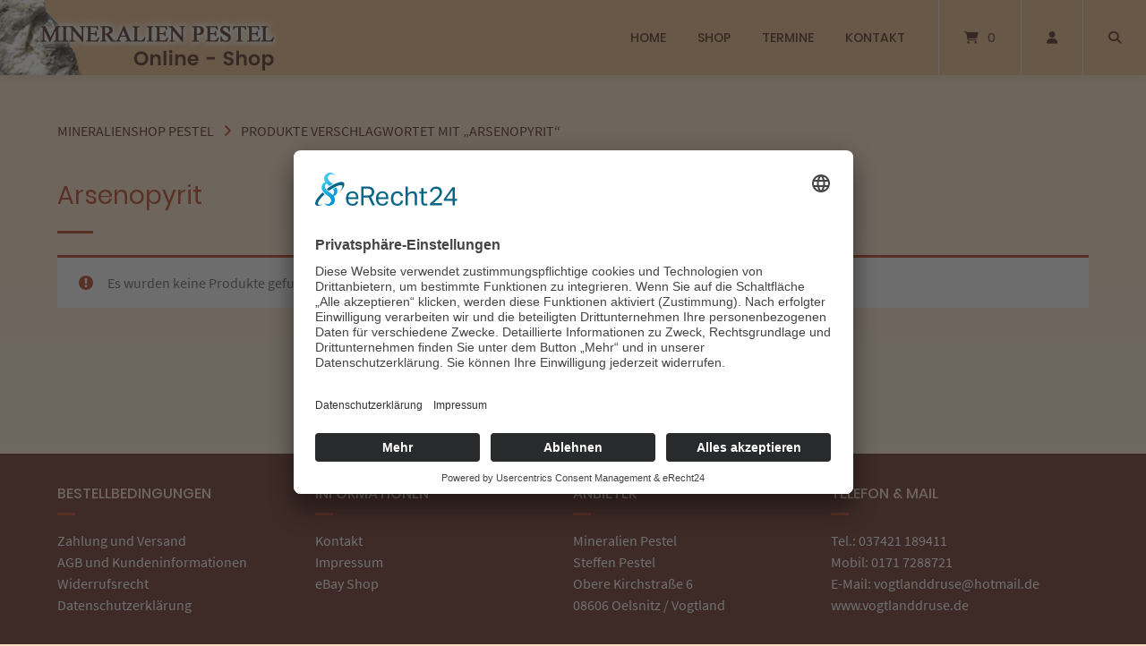

--- FILE ---
content_type: text/html; charset=UTF-8
request_url: https://www.vogtlanddruse.de/produkt-schlagwort/arsenopyrit/
body_size: 60762
content:
<!doctype html>
<html lang="de">
<head>
<link rel="preconnect" href="//app.eu.usercentrics.eu">
<link rel="preconnect" href="//api.eu.usercentrics.eu">
<link rel="preconnect" href="//sdp.eu.usercentrics.eu">
<link rel="preload" href="//app.eu.usercentrics.eu/browser-ui/latest/loader.js" as="script">
<link rel="preload" href="//sdp.eu.usercentrics.eu/latest/uc-block.bundle.js" as="script">

<script id="usercentrics-cmp" async data-eu-mode="true" data-settings-id="kN7hSX40M" src="https://app.eu.usercentrics.eu/browser-ui/latest/loader.js"></script>          
<script type="application/javascript" src="https://sdp.eu.usercentrics.eu/latest/uc-block.bundle.js"></script>

    <meta charset="UTF-8">
    <meta name="viewport" content="width=device-width, initial-scale=1">
    <link rel="profile" href="http://gmpg.org/xfn/11">

	<title>Arsenopyrit &#8211; Mineralienshop Pestel</title>
<meta name='robots' content='max-image-preview:large' />
	<style>img:is([sizes="auto" i], [sizes^="auto," i]) { contain-intrinsic-size: 3000px 1500px }</style>
	<link rel="alternate" type="application/rss+xml" title="Mineralienshop Pestel &raquo; Feed" href="https://www.vogtlanddruse.de/feed/" />
<link rel="alternate" type="application/rss+xml" title="Mineralienshop Pestel &raquo; Kommentar-Feed" href="https://www.vogtlanddruse.de/comments/feed/" />
<link rel="alternate" type="application/rss+xml" title="Mineralienshop Pestel &raquo; Arsenopyrit Schlagwort Feed" href="https://www.vogtlanddruse.de/produkt-schlagwort/arsenopyrit/feed/" />
<script type="text/javascript">
/* <![CDATA[ */
window._wpemojiSettings = {"baseUrl":"https:\/\/s.w.org\/images\/core\/emoji\/16.0.1\/72x72\/","ext":".png","svgUrl":"https:\/\/s.w.org\/images\/core\/emoji\/16.0.1\/svg\/","svgExt":".svg","source":{"concatemoji":"https:\/\/www.vogtlanddruse.de\/wp-includes\/js\/wp-emoji-release.min.js?ver=6.8.3"}};
/*! This file is auto-generated */
!function(s,n){var o,i,e;function c(e){try{var t={supportTests:e,timestamp:(new Date).valueOf()};sessionStorage.setItem(o,JSON.stringify(t))}catch(e){}}function p(e,t,n){e.clearRect(0,0,e.canvas.width,e.canvas.height),e.fillText(t,0,0);var t=new Uint32Array(e.getImageData(0,0,e.canvas.width,e.canvas.height).data),a=(e.clearRect(0,0,e.canvas.width,e.canvas.height),e.fillText(n,0,0),new Uint32Array(e.getImageData(0,0,e.canvas.width,e.canvas.height).data));return t.every(function(e,t){return e===a[t]})}function u(e,t){e.clearRect(0,0,e.canvas.width,e.canvas.height),e.fillText(t,0,0);for(var n=e.getImageData(16,16,1,1),a=0;a<n.data.length;a++)if(0!==n.data[a])return!1;return!0}function f(e,t,n,a){switch(t){case"flag":return n(e,"\ud83c\udff3\ufe0f\u200d\u26a7\ufe0f","\ud83c\udff3\ufe0f\u200b\u26a7\ufe0f")?!1:!n(e,"\ud83c\udde8\ud83c\uddf6","\ud83c\udde8\u200b\ud83c\uddf6")&&!n(e,"\ud83c\udff4\udb40\udc67\udb40\udc62\udb40\udc65\udb40\udc6e\udb40\udc67\udb40\udc7f","\ud83c\udff4\u200b\udb40\udc67\u200b\udb40\udc62\u200b\udb40\udc65\u200b\udb40\udc6e\u200b\udb40\udc67\u200b\udb40\udc7f");case"emoji":return!a(e,"\ud83e\udedf")}return!1}function g(e,t,n,a){var r="undefined"!=typeof WorkerGlobalScope&&self instanceof WorkerGlobalScope?new OffscreenCanvas(300,150):s.createElement("canvas"),o=r.getContext("2d",{willReadFrequently:!0}),i=(o.textBaseline="top",o.font="600 32px Arial",{});return e.forEach(function(e){i[e]=t(o,e,n,a)}),i}function t(e){var t=s.createElement("script");t.src=e,t.defer=!0,s.head.appendChild(t)}"undefined"!=typeof Promise&&(o="wpEmojiSettingsSupports",i=["flag","emoji"],n.supports={everything:!0,everythingExceptFlag:!0},e=new Promise(function(e){s.addEventListener("DOMContentLoaded",e,{once:!0})}),new Promise(function(t){var n=function(){try{var e=JSON.parse(sessionStorage.getItem(o));if("object"==typeof e&&"number"==typeof e.timestamp&&(new Date).valueOf()<e.timestamp+604800&&"object"==typeof e.supportTests)return e.supportTests}catch(e){}return null}();if(!n){if("undefined"!=typeof Worker&&"undefined"!=typeof OffscreenCanvas&&"undefined"!=typeof URL&&URL.createObjectURL&&"undefined"!=typeof Blob)try{var e="postMessage("+g.toString()+"("+[JSON.stringify(i),f.toString(),p.toString(),u.toString()].join(",")+"));",a=new Blob([e],{type:"text/javascript"}),r=new Worker(URL.createObjectURL(a),{name:"wpTestEmojiSupports"});return void(r.onmessage=function(e){c(n=e.data),r.terminate(),t(n)})}catch(e){}c(n=g(i,f,p,u))}t(n)}).then(function(e){for(var t in e)n.supports[t]=e[t],n.supports.everything=n.supports.everything&&n.supports[t],"flag"!==t&&(n.supports.everythingExceptFlag=n.supports.everythingExceptFlag&&n.supports[t]);n.supports.everythingExceptFlag=n.supports.everythingExceptFlag&&!n.supports.flag,n.DOMReady=!1,n.readyCallback=function(){n.DOMReady=!0}}).then(function(){return e}).then(function(){var e;n.supports.everything||(n.readyCallback(),(e=n.source||{}).concatemoji?t(e.concatemoji):e.wpemoji&&e.twemoji&&(t(e.twemoji),t(e.wpemoji)))}))}((window,document),window._wpemojiSettings);
/* ]]> */
</script>
<link rel='stylesheet' id='german-market-blocks-integrations-css' href='https://www.vogtlanddruse.de/wp-content/plugins/woocommerce-german-market/german-market-blocks/build/integrations.css?ver=3.50' type='text/css' media='all' />
<link rel='stylesheet' id='german-market-checkout-block-checkboxes-css' href='https://www.vogtlanddruse.de/wp-content/plugins/woocommerce-german-market/german-market-blocks/build/blocks/checkout-checkboxes/style-index.css?ver=3.50' type='text/css' media='all' />
<link rel='stylesheet' id='german-market-product-charging-device-css' href='https://www.vogtlanddruse.de/wp-content/plugins/woocommerce-german-market/german-market-blocks/build/blocks/product-charging-device/style-index.css?ver=3.50' type='text/css' media='all' />
<style id='wp-emoji-styles-inline-css' type='text/css'>

	img.wp-smiley, img.emoji {
		display: inline !important;
		border: none !important;
		box-shadow: none !important;
		height: 1em !important;
		width: 1em !important;
		margin: 0 0.07em !important;
		vertical-align: -0.1em !important;
		background: none !important;
		padding: 0 !important;
	}
</style>
<link rel='stylesheet' id='wp-block-library-css' href='https://www.vogtlanddruse.de/wp-includes/css/dist/block-library/style.min.css?ver=6.8.3' type='text/css' media='all' />
<style id='classic-theme-styles-inline-css' type='text/css'>
/*! This file is auto-generated */
.wp-block-button__link{color:#fff;background-color:#32373c;border-radius:9999px;box-shadow:none;text-decoration:none;padding:calc(.667em + 2px) calc(1.333em + 2px);font-size:1.125em}.wp-block-file__button{background:#32373c;color:#fff;text-decoration:none}
</style>
<style id='global-styles-inline-css' type='text/css'>
:root{--wp--preset--aspect-ratio--square: 1;--wp--preset--aspect-ratio--4-3: 4/3;--wp--preset--aspect-ratio--3-4: 3/4;--wp--preset--aspect-ratio--3-2: 3/2;--wp--preset--aspect-ratio--2-3: 2/3;--wp--preset--aspect-ratio--16-9: 16/9;--wp--preset--aspect-ratio--9-16: 9/16;--wp--preset--color--black: #000000;--wp--preset--color--cyan-bluish-gray: #abb8c3;--wp--preset--color--white: #ffffff;--wp--preset--color--pale-pink: #f78da7;--wp--preset--color--vivid-red: #cf2e2e;--wp--preset--color--luminous-vivid-orange: #ff6900;--wp--preset--color--luminous-vivid-amber: #fcb900;--wp--preset--color--light-green-cyan: #7bdcb5;--wp--preset--color--vivid-green-cyan: #00d084;--wp--preset--color--pale-cyan-blue: #8ed1fc;--wp--preset--color--vivid-cyan-blue: #0693e3;--wp--preset--color--vivid-purple: #9b51e0;--wp--preset--gradient--vivid-cyan-blue-to-vivid-purple: linear-gradient(135deg,rgba(6,147,227,1) 0%,rgb(155,81,224) 100%);--wp--preset--gradient--light-green-cyan-to-vivid-green-cyan: linear-gradient(135deg,rgb(122,220,180) 0%,rgb(0,208,130) 100%);--wp--preset--gradient--luminous-vivid-amber-to-luminous-vivid-orange: linear-gradient(135deg,rgba(252,185,0,1) 0%,rgba(255,105,0,1) 100%);--wp--preset--gradient--luminous-vivid-orange-to-vivid-red: linear-gradient(135deg,rgba(255,105,0,1) 0%,rgb(207,46,46) 100%);--wp--preset--gradient--very-light-gray-to-cyan-bluish-gray: linear-gradient(135deg,rgb(238,238,238) 0%,rgb(169,184,195) 100%);--wp--preset--gradient--cool-to-warm-spectrum: linear-gradient(135deg,rgb(74,234,220) 0%,rgb(151,120,209) 20%,rgb(207,42,186) 40%,rgb(238,44,130) 60%,rgb(251,105,98) 80%,rgb(254,248,76) 100%);--wp--preset--gradient--blush-light-purple: linear-gradient(135deg,rgb(255,206,236) 0%,rgb(152,150,240) 100%);--wp--preset--gradient--blush-bordeaux: linear-gradient(135deg,rgb(254,205,165) 0%,rgb(254,45,45) 50%,rgb(107,0,62) 100%);--wp--preset--gradient--luminous-dusk: linear-gradient(135deg,rgb(255,203,112) 0%,rgb(199,81,192) 50%,rgb(65,88,208) 100%);--wp--preset--gradient--pale-ocean: linear-gradient(135deg,rgb(255,245,203) 0%,rgb(182,227,212) 50%,rgb(51,167,181) 100%);--wp--preset--gradient--electric-grass: linear-gradient(135deg,rgb(202,248,128) 0%,rgb(113,206,126) 100%);--wp--preset--gradient--midnight: linear-gradient(135deg,rgb(2,3,129) 0%,rgb(40,116,252) 100%);--wp--preset--font-size--small: 13px;--wp--preset--font-size--medium: 20px;--wp--preset--font-size--large: 36px;--wp--preset--font-size--x-large: 42px;--wp--preset--spacing--20: 0.44rem;--wp--preset--spacing--30: 0.67rem;--wp--preset--spacing--40: 1rem;--wp--preset--spacing--50: 1.5rem;--wp--preset--spacing--60: 2.25rem;--wp--preset--spacing--70: 3.38rem;--wp--preset--spacing--80: 5.06rem;--wp--preset--shadow--natural: 6px 6px 9px rgba(0, 0, 0, 0.2);--wp--preset--shadow--deep: 12px 12px 50px rgba(0, 0, 0, 0.4);--wp--preset--shadow--sharp: 6px 6px 0px rgba(0, 0, 0, 0.2);--wp--preset--shadow--outlined: 6px 6px 0px -3px rgba(255, 255, 255, 1), 6px 6px rgba(0, 0, 0, 1);--wp--preset--shadow--crisp: 6px 6px 0px rgba(0, 0, 0, 1);}:where(.is-layout-flex){gap: 0.5em;}:where(.is-layout-grid){gap: 0.5em;}body .is-layout-flex{display: flex;}.is-layout-flex{flex-wrap: wrap;align-items: center;}.is-layout-flex > :is(*, div){margin: 0;}body .is-layout-grid{display: grid;}.is-layout-grid > :is(*, div){margin: 0;}:where(.wp-block-columns.is-layout-flex){gap: 2em;}:where(.wp-block-columns.is-layout-grid){gap: 2em;}:where(.wp-block-post-template.is-layout-flex){gap: 1.25em;}:where(.wp-block-post-template.is-layout-grid){gap: 1.25em;}.has-black-color{color: var(--wp--preset--color--black) !important;}.has-cyan-bluish-gray-color{color: var(--wp--preset--color--cyan-bluish-gray) !important;}.has-white-color{color: var(--wp--preset--color--white) !important;}.has-pale-pink-color{color: var(--wp--preset--color--pale-pink) !important;}.has-vivid-red-color{color: var(--wp--preset--color--vivid-red) !important;}.has-luminous-vivid-orange-color{color: var(--wp--preset--color--luminous-vivid-orange) !important;}.has-luminous-vivid-amber-color{color: var(--wp--preset--color--luminous-vivid-amber) !important;}.has-light-green-cyan-color{color: var(--wp--preset--color--light-green-cyan) !important;}.has-vivid-green-cyan-color{color: var(--wp--preset--color--vivid-green-cyan) !important;}.has-pale-cyan-blue-color{color: var(--wp--preset--color--pale-cyan-blue) !important;}.has-vivid-cyan-blue-color{color: var(--wp--preset--color--vivid-cyan-blue) !important;}.has-vivid-purple-color{color: var(--wp--preset--color--vivid-purple) !important;}.has-black-background-color{background-color: var(--wp--preset--color--black) !important;}.has-cyan-bluish-gray-background-color{background-color: var(--wp--preset--color--cyan-bluish-gray) !important;}.has-white-background-color{background-color: var(--wp--preset--color--white) !important;}.has-pale-pink-background-color{background-color: var(--wp--preset--color--pale-pink) !important;}.has-vivid-red-background-color{background-color: var(--wp--preset--color--vivid-red) !important;}.has-luminous-vivid-orange-background-color{background-color: var(--wp--preset--color--luminous-vivid-orange) !important;}.has-luminous-vivid-amber-background-color{background-color: var(--wp--preset--color--luminous-vivid-amber) !important;}.has-light-green-cyan-background-color{background-color: var(--wp--preset--color--light-green-cyan) !important;}.has-vivid-green-cyan-background-color{background-color: var(--wp--preset--color--vivid-green-cyan) !important;}.has-pale-cyan-blue-background-color{background-color: var(--wp--preset--color--pale-cyan-blue) !important;}.has-vivid-cyan-blue-background-color{background-color: var(--wp--preset--color--vivid-cyan-blue) !important;}.has-vivid-purple-background-color{background-color: var(--wp--preset--color--vivid-purple) !important;}.has-black-border-color{border-color: var(--wp--preset--color--black) !important;}.has-cyan-bluish-gray-border-color{border-color: var(--wp--preset--color--cyan-bluish-gray) !important;}.has-white-border-color{border-color: var(--wp--preset--color--white) !important;}.has-pale-pink-border-color{border-color: var(--wp--preset--color--pale-pink) !important;}.has-vivid-red-border-color{border-color: var(--wp--preset--color--vivid-red) !important;}.has-luminous-vivid-orange-border-color{border-color: var(--wp--preset--color--luminous-vivid-orange) !important;}.has-luminous-vivid-amber-border-color{border-color: var(--wp--preset--color--luminous-vivid-amber) !important;}.has-light-green-cyan-border-color{border-color: var(--wp--preset--color--light-green-cyan) !important;}.has-vivid-green-cyan-border-color{border-color: var(--wp--preset--color--vivid-green-cyan) !important;}.has-pale-cyan-blue-border-color{border-color: var(--wp--preset--color--pale-cyan-blue) !important;}.has-vivid-cyan-blue-border-color{border-color: var(--wp--preset--color--vivid-cyan-blue) !important;}.has-vivid-purple-border-color{border-color: var(--wp--preset--color--vivid-purple) !important;}.has-vivid-cyan-blue-to-vivid-purple-gradient-background{background: var(--wp--preset--gradient--vivid-cyan-blue-to-vivid-purple) !important;}.has-light-green-cyan-to-vivid-green-cyan-gradient-background{background: var(--wp--preset--gradient--light-green-cyan-to-vivid-green-cyan) !important;}.has-luminous-vivid-amber-to-luminous-vivid-orange-gradient-background{background: var(--wp--preset--gradient--luminous-vivid-amber-to-luminous-vivid-orange) !important;}.has-luminous-vivid-orange-to-vivid-red-gradient-background{background: var(--wp--preset--gradient--luminous-vivid-orange-to-vivid-red) !important;}.has-very-light-gray-to-cyan-bluish-gray-gradient-background{background: var(--wp--preset--gradient--very-light-gray-to-cyan-bluish-gray) !important;}.has-cool-to-warm-spectrum-gradient-background{background: var(--wp--preset--gradient--cool-to-warm-spectrum) !important;}.has-blush-light-purple-gradient-background{background: var(--wp--preset--gradient--blush-light-purple) !important;}.has-blush-bordeaux-gradient-background{background: var(--wp--preset--gradient--blush-bordeaux) !important;}.has-luminous-dusk-gradient-background{background: var(--wp--preset--gradient--luminous-dusk) !important;}.has-pale-ocean-gradient-background{background: var(--wp--preset--gradient--pale-ocean) !important;}.has-electric-grass-gradient-background{background: var(--wp--preset--gradient--electric-grass) !important;}.has-midnight-gradient-background{background: var(--wp--preset--gradient--midnight) !important;}.has-small-font-size{font-size: var(--wp--preset--font-size--small) !important;}.has-medium-font-size{font-size: var(--wp--preset--font-size--medium) !important;}.has-large-font-size{font-size: var(--wp--preset--font-size--large) !important;}.has-x-large-font-size{font-size: var(--wp--preset--font-size--x-large) !important;}
:where(.wp-block-post-template.is-layout-flex){gap: 1.25em;}:where(.wp-block-post-template.is-layout-grid){gap: 1.25em;}
:where(.wp-block-columns.is-layout-flex){gap: 2em;}:where(.wp-block-columns.is-layout-grid){gap: 2em;}
:root :where(.wp-block-pullquote){font-size: 1.5em;line-height: 1.6;}
</style>
<link rel='stylesheet' id='cryptx-styles-css' href='https://www.vogtlanddruse.de/wp-content/plugins/cryptx/css/cryptx.css?ver=6.8.3' type='text/css' media='all' />
<link rel='stylesheet' id='custom-editor-styles-css' href='https://www.vogtlanddruse.de/wp-content/plugins/custom-editor-styles/custom-styles.css?ver=1.1' type='text/css' media='all' />
<link rel='stylesheet' id='lbwps-styles-photoswipe5-main-css' href='https://www.vogtlanddruse.de/wp-content/plugins/lightbox-photoswipe/assets/ps5/styles/main.css?ver=5.7.2' type='text/css' media='all' />
<link rel='stylesheet' id='woocommerce-layout-css' href='https://www.vogtlanddruse.de/wp-content/plugins/woocommerce/assets/css/woocommerce-layout.css?ver=10.0.4' type='text/css' media='all' />
<link rel='stylesheet' id='woocommerce-smallscreen-css' href='https://www.vogtlanddruse.de/wp-content/plugins/woocommerce/assets/css/woocommerce-smallscreen.css?ver=10.0.4' type='text/css' media='only screen and (max-width: 768px)' />
<link rel='stylesheet' id='woocommerce-general-css' href='https://www.vogtlanddruse.de/wp-content/plugins/woocommerce/assets/css/woocommerce.css?ver=10.0.4' type='text/css' media='all' />
<style id='woocommerce-inline-inline-css' type='text/css'>
.woocommerce form .form-row .required { visibility: visible; }
</style>
<link rel='stylesheet' id='brands-styles-css' href='https://www.vogtlanddruse.de/wp-content/plugins/woocommerce/assets/css/brands.css?ver=10.0.4' type='text/css' media='all' />
<link rel='stylesheet' id='atomion-style-css' href='https://www.vogtlanddruse.de/wp-content/themes/wordpress-theme-atomion/assets/css/frontend/style.min.css?ver=1.3.22' type='text/css' media='all' />
<link rel='stylesheet' id='atomion-font-awesone-css' href='https://www.vogtlanddruse.de/wp-content/themes/wordpress-theme-atomion/assets/css/font-awesome.min.css?ver=1.3.22' type='text/css' media='all' />
<link rel='stylesheet' id='atomion-child-style-css' href='https://www.vogtlanddruse.de/wp-content/themes/mipes/style.css?ver=6.8.3' type='text/css' media='all' />
<link rel='stylesheet' id='german-market-blocks-order-button-position-css' href='https://www.vogtlanddruse.de/wp-content/plugins/woocommerce-german-market/german-market-blocks/additional-css/order-button-checkout-fields.css?ver=3.50' type='text/css' media='all' />
<link rel='stylesheet' id='woocommerce-de_frontend_styles-css' href='https://www.vogtlanddruse.de/wp-content/plugins/woocommerce-german-market/css/frontend.min.css?ver=3.50' type='text/css' media='all' />
<link rel='stylesheet' id='wp-dynamic-css-atomion_dynamic_css-css' href='https://www.vogtlanddruse.de/wp-admin/admin-ajax.php?action=wp_dynamic_css&#038;handle=atomion_dynamic_css&#038;ver=6.8.3' type='text/css' media='all' />
<script type="text/template" id="tmpl-variation-template">
	<div class="woocommerce-variation-description">{{{ data.variation.variation_description }}}</div>
	<div class="woocommerce-variation-price">{{{ data.variation.price_html }}}</div>
	<div class="woocommerce-variation-availability">{{{ data.variation.availability_html }}}</div>
</script>
<script type="text/template" id="tmpl-unavailable-variation-template">
	<p role="alert">Dieses Produkt ist leider nicht verfügbar. Bitte wähle eine andere Kombination.</p>
</script>
<script type="text/javascript" src="https://www.vogtlanddruse.de/wp-content/plugins/cryptx/js/cryptx.min.js?ver=6.8.3" id="cryptx-js-js"></script>
<script type="text/javascript" src="https://www.vogtlanddruse.de/wp-includes/js/jquery/jquery.min.js?ver=3.7.1" id="jquery-core-js"></script>
<script type="text/javascript" src="https://www.vogtlanddruse.de/wp-includes/js/jquery/jquery-migrate.min.js?ver=3.4.1" id="jquery-migrate-js"></script>
<script type="text/javascript" src="https://www.vogtlanddruse.de/wp-content/plugins/woocommerce/assets/js/jquery-blockui/jquery.blockUI.min.js?ver=2.7.0-wc.10.0.4" id="jquery-blockui-js" defer="defer" data-wp-strategy="defer"></script>
<script type="text/javascript" id="wc-add-to-cart-js-extra">
/* <![CDATA[ */
var wc_add_to_cart_params = {"ajax_url":"\/wp-admin\/admin-ajax.php","wc_ajax_url":"\/?wc-ajax=%%endpoint%%","i18n_view_cart":"Warenkorb anzeigen","cart_url":"https:\/\/www.vogtlanddruse.de\/warenkorb\/","is_cart":"","cart_redirect_after_add":"yes"};
/* ]]> */
</script>
<script type="text/javascript" src="https://www.vogtlanddruse.de/wp-content/plugins/woocommerce/assets/js/frontend/add-to-cart.min.js?ver=10.0.4" id="wc-add-to-cart-js" defer="defer" data-wp-strategy="defer"></script>
<script type="text/javascript" src="https://www.vogtlanddruse.de/wp-content/plugins/woocommerce/assets/js/js-cookie/js.cookie.min.js?ver=2.1.4-wc.10.0.4" id="js-cookie-js" defer="defer" data-wp-strategy="defer"></script>
<script type="text/javascript" id="woocommerce-js-extra">
/* <![CDATA[ */
var woocommerce_params = {"ajax_url":"\/wp-admin\/admin-ajax.php","wc_ajax_url":"\/?wc-ajax=%%endpoint%%","i18n_password_show":"Passwort anzeigen","i18n_password_hide":"Passwort verbergen"};
/* ]]> */
</script>
<script type="text/javascript" src="https://www.vogtlanddruse.de/wp-content/plugins/woocommerce/assets/js/frontend/woocommerce.min.js?ver=10.0.4" id="woocommerce-js" defer="defer" data-wp-strategy="defer"></script>
<script type="text/javascript" id="wc-cart-fragments-js-extra">
/* <![CDATA[ */
var wc_cart_fragments_params = {"ajax_url":"\/wp-admin\/admin-ajax.php","wc_ajax_url":"\/?wc-ajax=%%endpoint%%","cart_hash_key":"wc_cart_hash_2600c118924dce8469178942d899c935","fragment_name":"wc_fragments_2600c118924dce8469178942d899c935","request_timeout":"5000"};
/* ]]> */
</script>
<script type="text/javascript" src="https://www.vogtlanddruse.de/wp-content/plugins/woocommerce/assets/js/frontend/cart-fragments.min.js?ver=10.0.4" id="wc-cart-fragments-js" defer="defer" data-wp-strategy="defer"></script>
<script type="text/javascript" id="wc-single-product-js-extra">
/* <![CDATA[ */
var wc_single_product_params = {"i18n_required_rating_text":"Bitte w\u00e4hle eine Bewertung","i18n_rating_options":["1 von 5\u00a0Sternen","2 von 5\u00a0Sternen","3 von 5\u00a0Sternen","4 von 5\u00a0Sternen","5 von 5\u00a0Sternen"],"i18n_product_gallery_trigger_text":"Bildergalerie im Vollbildmodus anzeigen","review_rating_required":"yes","flexslider":{"rtl":false,"animation":"slide","smoothHeight":true,"directionNav":false,"controlNav":"thumbnails","slideshow":false,"animationSpeed":500,"animationLoop":false,"allowOneSlide":false},"zoom_enabled":"1","zoom_options":[],"photoswipe_enabled":"1","photoswipe_options":{"shareEl":false,"closeOnScroll":false,"history":false,"hideAnimationDuration":0,"showAnimationDuration":0},"flexslider_enabled":"1"};
/* ]]> */
</script>
<script type="text/javascript" src="https://www.vogtlanddruse.de/wp-content/plugins/woocommerce/assets/js/frontend/single-product.min.js?ver=10.0.4" id="wc-single-product-js" defer="defer" data-wp-strategy="defer"></script>
<script type="text/javascript" src="https://www.vogtlanddruse.de/wp-content/plugins/woocommerce/assets/js/flexslider/jquery.flexslider.min.js?ver=2.7.2-wc.10.0.4" id="flexslider-js" defer="defer" data-wp-strategy="defer"></script>
<script type="text/javascript" src="https://www.vogtlanddruse.de/wp-includes/js/underscore.min.js?ver=1.13.7" id="underscore-js"></script>
<script type="text/javascript" id="wp-util-js-extra">
/* <![CDATA[ */
var _wpUtilSettings = {"ajax":{"url":"\/wp-admin\/admin-ajax.php"}};
/* ]]> */
</script>
<script type="text/javascript" src="https://www.vogtlanddruse.de/wp-includes/js/wp-util.min.js?ver=6.8.3" id="wp-util-js"></script>
<script type="text/javascript" id="wc-add-to-cart-variation-js-extra">
/* <![CDATA[ */
var wc_add_to_cart_variation_params = {"wc_ajax_url":"\/?wc-ajax=%%endpoint%%","i18n_no_matching_variations_text":"Es entsprechen leider keine Produkte deiner Auswahl. Bitte w\u00e4hle eine andere Kombination.","i18n_make_a_selection_text":"Bitte w\u00e4hle die Produktoptionen, bevor du den Artikel in den Warenkorb legst.","i18n_unavailable_text":"Dieses Produkt ist leider nicht verf\u00fcgbar. Bitte w\u00e4hle eine andere Kombination.","i18n_reset_alert_text":"Deine Auswahl wurde zur\u00fcckgesetzt. Bitte w\u00e4hle Produktoptionen aus, bevor du den Artikel in den Warenkorb legst."};
/* ]]> */
</script>
<script type="text/javascript" src="https://www.vogtlanddruse.de/wp-content/plugins/woocommerce/assets/js/frontend/add-to-cart-variation.min.js?ver=10.0.4" id="wc-add-to-cart-variation-js" defer="defer" data-wp-strategy="defer"></script>
<script type="text/javascript" src="https://www.vogtlanddruse.de/wp-content/plugins/woocommerce/assets/js/zoom/jquery.zoom.min.js?ver=1.7.21-wc.10.0.4" id="zoom-js" defer="defer" data-wp-strategy="defer"></script>
<script type="text/javascript" id="woocommerce_de_frontend-js-extra">
/* <![CDATA[ */
var sepa_ajax_object = {"ajax_url":"https:\/\/www.vogtlanddruse.de\/wp-admin\/admin-ajax.php","nonce":"85914deec4"};
var woocommerce_remove_updated_totals = {"val":"0"};
var woocommerce_payment_update = {"val":"1"};
var german_market_price_variable_products = {"val":"gm_sepcial"};
var german_market_price_variable_theme_extra_element = {"val":"none"};
var german_market_legal_info_product_reviews = {"element":".woocommerce-Reviews .commentlist","activated":"off"};
var ship_different_address = {"message":"<p class=\"woocommerce-notice woocommerce-notice--info woocommerce-info\" id=\"german-market-puchase-on-account-message\">\"Lieferung an eine andere Adresse senden\" ist f\u00fcr die gew\u00e4hlte Zahlungsart \"Kauf auf Rechnung\" nicht verf\u00fcgbar und wurde deaktiviert!<\/p>","before_element":".woocommerce-checkout-payment"};
/* ]]> */
</script>
<script type="text/javascript" src="https://www.vogtlanddruse.de/wp-content/plugins/woocommerce-german-market/js/WooCommerce-German-Market-Frontend.min.js?ver=3.50" id="woocommerce_de_frontend-js"></script>
<link rel="https://api.w.org/" href="https://www.vogtlanddruse.de/wp-json/" /><link rel="alternate" title="JSON" type="application/json" href="https://www.vogtlanddruse.de/wp-json/wp/v2/product_tag/693" /><link rel="EditURI" type="application/rsd+xml" title="RSD" href="https://www.vogtlanddruse.de/xmlrpc.php?rsd" />
<meta name="generator" content="WordPress 6.8.3" />
<meta name="generator" content="WooCommerce 10.0.4" />
 
	<link rel="shortcut icon" href=""/>
 	<noscript><style>.woocommerce-product-gallery{ opacity: 1 !important; }</style></noscript>
	<style type="text/css">.broken_link, a.broken_link {
	text-decoration: line-through;
}</style><style type="text/css" id="custom-background-css">
body.custom-background { background-color: #f9dcbd; }
</style>
	</head>

<body class="archive tax-product_tag term-arsenopyrit term-693 custom-background wp-theme-wordpress-theme-atomion wp-child-theme-mipes theme-wordpress-theme-atomion woocommerce woocommerce-page woocommerce-no-js gm-active">

<div id="page" class="site">
    <a class="skip-link screen-reader-text" href="#content">Springe zum Inhalt</a>

    <header id="header" class="header">
		
<div id="masthead" class="header-main full-width default nav-spacing-medium nav-hover-1 sticky has-shadow" 
															 >
	
		<div id="desktop-navigation" class="header-inner flex" role="navigation">

			<div class="logo-item header-element">
		<a title="Mineralienshop Pestel" href="https://www.vogtlanddruse.de/" rel="home" aria-label="Startseite"><img width="309" height="84" src="https://www.vogtlanddruse.de/wp-content/uploads/logo-mineralien-pestel.png" class="attachment-full size-full" alt="" decoding="async" srcset="https://www.vogtlanddruse.de/wp-content/uploads/logo-mineralien-pestel.png 309w, https://www.vogtlanddruse.de/wp-content/uploads/logo-mineralien-pestel-300x82.png 300w" sizes="(max-width: 309px) 100vw, 309px" /><img width="309" height="84" src="https://www.vogtlanddruse.de/wp-content/uploads/logo-mineralien-pestel.png" class="sticky-logo" alt="" decoding="async" srcset="https://www.vogtlanddruse.de/wp-content/uploads/logo-mineralien-pestel.png 309w, https://www.vogtlanddruse.de/wp-content/uploads/logo-mineralien-pestel-300x82.png 300w" sizes="(max-width: 309px) 100vw, 309px" /></a>	</div>
	
			<div class="main-nav-item flex-right header-element">
			  <nav id="site-navigation" class="main-navigation">
	
		  <div class="default-wrapper">
		  
			<div class="menu-hauptmenue-container"><ul id="primary-menu" class="atomion-simple-menu-wrapper menu "><li id="menu-item-24905" class="menu-item menu-item-type-post_type menu-item-object-page menu-item-home menu-item-24905 has-0-children"><a href="https://www.vogtlanddruse.de/" data-hover="Home">Home</a></li><li id="menu-item-486" class="menu-item menu-item-type-post_type menu-item-object-page menu-item-has-children menu-item-486 has-7-children"><a href="https://www.vogtlanddruse.de/shop/" data-hover="Shop">Shop</a>
<button class='toggle'><i class='fas fa-plus'></i></button><div class='atomion-simple-menu sub-menu-wrap menu-level-0'><ul class='sub-menu'>
	<li id="menu-item-489" class="menu-item menu-item-type-taxonomy menu-item-object-product_cat menu-item-489"><a href="https://www.vogtlanddruse.de/produkt-kategorie/mineralien-sachsen-thueringen/">Mineralien Sachsen/Thüringen</a></li>	<li id="menu-item-488" class="menu-item menu-item-type-taxonomy menu-item-object-product_cat menu-item-488"><a href="https://www.vogtlanddruse.de/produkt-kategorie/mineralien-deutschland/">Mineralien Deutschland</a></li>	<li id="menu-item-490" class="menu-item menu-item-type-taxonomy menu-item-object-product_cat menu-item-490"><a href="https://www.vogtlanddruse.de/produkt-kategorie/mineralien-weltweit/">Mineralien weltweit</a></li>	<li id="menu-item-491" class="menu-item menu-item-type-taxonomy menu-item-object-product_cat menu-item-491"><a href="https://www.vogtlanddruse.de/produkt-kategorie/natursteinschmuck/">Natursteinschmuck</a></li>	<li id="menu-item-487" class="menu-item menu-item-type-taxonomy menu-item-object-product_cat menu-item-487"><a href="https://www.vogtlanddruse.de/produkt-kategorie/fossilien/">Fossilien</a></li>	<li id="menu-item-492" class="menu-item menu-item-type-taxonomy menu-item-object-product_cat menu-item-492"><a href="https://www.vogtlanddruse.de/produkt-kategorie/seltene-systematik/">Seltene Systematik</a></li>	<li id="menu-item-493" class="menu-item menu-item-type-custom menu-item-object-custom menu-item-493"><a target="_blank" rel="noopener noreferrer" href="https://www.ebay.de/str/dievogtlanddruse">Unser eBay Shop</a></li></ul></div>
</li><li id="menu-item-836" class="menu-item menu-item-type-post_type menu-item-object-page menu-item-836 has-0-children"><a href="https://www.vogtlanddruse.de/termine/" data-hover="Termine">Termine</a></li><li id="menu-item-793" class="menu-item menu-item-type-post_type menu-item-object-page menu-item-793 has-0-children"><a href="https://www.vogtlanddruse.de/kontakt/" data-hover="Kontakt">Kontakt</a></li></ul></div>		<div class="cart-item header-element desktop-cart ">
			<span class="cart-status empty"></span><a href="#" onclick="event.preventDefault()" class="header-cart-link" rel="nofollow"><span class="cart-icon"><i class="fas fa-shopping-cart"></i></span><span class="cart-contents-count">0</span></a>	<div class="atomion-mini-cart-widget atomion-mini-cart-img-enabled">
		

	<p class="woocommerce-mini-cart__empty-message">Es befinden sich keine Produkte im Warenkorb.</p>


	</div>
		</div>
			<div class="account-item header-element show-check-icon">
			
	<button class="atomion-account-modal-trigger atomion-account-open" title="Mein Konto"><i class="atomion-account-open fas fa-user"></i></button>
   

		</div>
			<div class="search-item header-element search-dropdown">
			
<button class="search-link"><i class="fas fa-search"></i></button>
	<div class="search-dropdown wrapper">
		<form role="search" method="get" class="atomion-searchform woocommerce-product-search" action="https://www.vogtlanddruse.de/">
	<label class="screen-reader-text" for="woocommerce-product-search-field-0">Suche nach:</label>
	<input type="search" value="" id="woocommerce-product-search-field-0" class="atomion-searchfield" placeholder="Suche …" name="s"/>
	<i class="atomion-searchicon fas fa-search">
			<input type="submit" class="atomion-searchsubmit" value=""/>
		</i>
	<input type="hidden" name="post_type" value="product" />
</form>
	</div>  
		</div>
				 
			
		  </div>

		</nav><!-- #site-navigation -->
			</div>

	  
	</div><!-- .header-inner -->

		<div id="mobile-navigation" class="header-inner flex style-default" role="navigation">
	<button class="menu-toggle" aria-label="Menü">
		<svg class="ham hamRotate ham1" viewBox="0 0 100 100" width="40" style="margin-left: -10px;" onclick="this.classList.toggle('active')">
			<path class="line top" d="m 30,33 h 40 c 0,0 9.044436,-0.654587 9.044436,-8.508902 0,-7.854315 -8.024349,-11.958003 -14.89975,-10.85914 -6.875401,1.098863 -13.637059,4.171617 -13.637059,16.368042 v 40" />
			<path class="line middle" d="m 30,50 h 40" />
			<path class="line bottom" d="m 30,67 h 40 c 12.796276,0 15.357889,-11.717785 15.357889,-26.851538 0,-15.133752 -4.786586,-27.274118 -16.667516,-27.274118 -11.88093,0 -18.499247,6.994427 -18.435284,17.125656 l 0.252538,40" />
		</svg>
	</button>
		<div class="main-nav-item header-element">
		
<div id="mobile-nav-action-bar">
			<div class="account-item header-element show-check-icon">
			
	<button class="atomion-account-modal-trigger atomion-account-open" title="Mein Konto"><i class="atomion-account-open fas fa-user"></i></button>
   

		</div>
			<div class="search-item header-element search-dropdown">
			
<button class="search-link"><i class="fas fa-search"></i></button>
	<div class="search-dropdown wrapper">
		<form role="search" method="get" class="atomion-searchform woocommerce-product-search" action="https://www.vogtlanddruse.de/">
	<label class="screen-reader-text" for="woocommerce-product-search-field-1">Suche nach:</label>
	<input type="search" value="" id="woocommerce-product-search-field-1" class="atomion-searchfield" placeholder="Suche …" name="s"/>
	<i class="atomion-searchicon fas fa-search">
			<input type="submit" class="atomion-searchsubmit" value=""/>
		</i>
	<input type="hidden" name="post_type" value="product" />
</form>
	</div>  
		</div>
	
</div>
	
<nav id="mobile-site-navigation" class="main-navigation"><div class="menu-hauptmenue-container"><ul id="primary-menu-mobile" class="atomion-simple-menu-wrapper menu mobile"><li class="menu-item menu-item-type-post_type menu-item-object-page menu-item-home menu-item-24905 has-0-children"><a href="https://www.vogtlanddruse.de/" data-hover="Home">Home</a></li><li class="menu-item menu-item-type-post_type menu-item-object-page menu-item-has-children menu-item-486 has-7-children"><a href="https://www.vogtlanddruse.de/shop/" data-hover="Shop">Shop</a>
<button class='toggle'><i class='fas fa-plus'></i></button><div class='atomion-simple-menu sub-menu-wrap menu-level-0'><ul class='sub-menu'>
	<li class="menu-item menu-item-type-taxonomy menu-item-object-product_cat menu-item-489"><a href="https://www.vogtlanddruse.de/produkt-kategorie/mineralien-sachsen-thueringen/">Mineralien Sachsen/Thüringen</a></li>	<li class="menu-item menu-item-type-taxonomy menu-item-object-product_cat menu-item-488"><a href="https://www.vogtlanddruse.de/produkt-kategorie/mineralien-deutschland/">Mineralien Deutschland</a></li>	<li class="menu-item menu-item-type-taxonomy menu-item-object-product_cat menu-item-490"><a href="https://www.vogtlanddruse.de/produkt-kategorie/mineralien-weltweit/">Mineralien weltweit</a></li>	<li class="menu-item menu-item-type-taxonomy menu-item-object-product_cat menu-item-491"><a href="https://www.vogtlanddruse.de/produkt-kategorie/natursteinschmuck/">Natursteinschmuck</a></li>	<li class="menu-item menu-item-type-taxonomy menu-item-object-product_cat menu-item-487"><a href="https://www.vogtlanddruse.de/produkt-kategorie/fossilien/">Fossilien</a></li>	<li class="menu-item menu-item-type-taxonomy menu-item-object-product_cat menu-item-492"><a href="https://www.vogtlanddruse.de/produkt-kategorie/seltene-systematik/">Seltene Systematik</a></li>	<li class="menu-item menu-item-type-custom menu-item-object-custom menu-item-493"><a target="_blank" rel="noopener noreferrer" href="https://www.ebay.de/str/dievogtlanddruse">Unser eBay Shop</a></li></ul></div>
</li><li class="menu-item menu-item-type-post_type menu-item-object-page menu-item-836 has-0-children"><a href="https://www.vogtlanddruse.de/termine/" data-hover="Termine">Termine</a></li><li class="menu-item menu-item-type-post_type menu-item-object-page menu-item-793 has-0-children"><a href="https://www.vogtlanddruse.de/kontakt/" data-hover="Kontakt">Kontakt</a></li></ul></div></nav><!-- #site-navigation -->
      <hr>	</div>
		<div class="logo-item header-element">
		<a title="Mineralienshop Pestel" href="https://www.vogtlanddruse.de/" rel="home" aria-label="Startseite"><img width="309" height="84" src="https://www.vogtlanddruse.de/wp-content/uploads/logo-mineralien-pestel.png" class="attachment-full size-full" alt="" decoding="async" srcset="https://www.vogtlanddruse.de/wp-content/uploads/logo-mineralien-pestel.png 309w, https://www.vogtlanddruse.de/wp-content/uploads/logo-mineralien-pestel-300x82.png 300w" sizes="(max-width: 309px) 100vw, 309px" /><img width="309" height="84" src="https://www.vogtlanddruse.de/wp-content/uploads/logo-mineralien-pestel.png" class="sticky-logo" alt="" decoding="async" srcset="https://www.vogtlanddruse.de/wp-content/uploads/logo-mineralien-pestel.png 309w, https://www.vogtlanddruse.de/wp-content/uploads/logo-mineralien-pestel-300x82.png 300w" sizes="(max-width: 309px) 100vw, 309px" /></a>	</div>
			<div class="cart-item header-element mobile-cart ">
			<span class="cart-status empty"></span><a href="#" onclick="event.preventDefault()" class="header-cart-link" rel="nofollow"><span class="cart-icon"><i class="fas fa-shopping-cart"></i></span><span class="cart-contents-count">0</span></a>	<div class="atomion-mini-cart-widget atomion-mini-cart-img-enabled">
		

	<p class="woocommerce-mini-cart__empty-message">Es befinden sich keine Produkte im Warenkorb.</p>


	</div>
		</div>
	</div> 
</div><!-- .header-main -->
    </header><!-- #masthead -->

    <main id="main">
        <div id="content" class="site-content full-width" role="main">
            <ul id="atomion-breadcrumbs" class="atomion-breadcrumbs breadcrumb-size-medium"><li><a href="https://www.vogtlanddruse.de">Mineralienshop Pestel</a></li><li class="separator"><i class="fas fa-angle-right"></i></li><li>Produkte verschlagwortet mit &#8222;Arsenopyrit&#8220;</li></ul>
<div id="primary" class="content-area large-10 tb-10 mb-12 sidebar-left ">

<header class="woocommerce-products-header">
			<h1 class="woocommerce-products-header__title page-title">Arsenopyrit</h1>
	
	</header>
<div class="woocommerce-no-products-found">
	
	<div class="woocommerce-info">
		Es wurden keine Produkte gefunden, die deiner Auswahl entsprechen.	</div>
</div>
</div>

</div><!-- #content -->
</main><!-- main -->

<footer id="colophon" class="site-footer">

	
	<div id="footer-action-bar">
		<div class="inner">
					<div class="back-to-top"><i class="fas fa-angle-double-up"></i>
		Zurück nach oben		</div>
			</div>
	</div>


	<div id="footer-top">
		<div class="inner">
			<section id="nav_menu-5" class="col-1-4 widget widget_nav_menu"><h3 class="widget-title">Bestellbedingungen</h3><div class="menu-footer1-container"><ul id="menu-footer1" class="menu"><li id="menu-item-499" class="menu-item menu-item-type-post_type menu-item-object-page menu-item-499 has-0-children"><a href="https://www.vogtlanddruse.de/versand__lieferung/">Zahlung und Versand</a></li>
<li id="menu-item-501" class="menu-item menu-item-type-post_type menu-item-object-page menu-item-501 has-0-children"><a href="https://www.vogtlanddruse.de/allgemeine_geschaeftsbedingungen/">AGB und Kundeninformationen</a></li>
<li id="menu-item-781" class="menu-item menu-item-type-post_type menu-item-object-page menu-item-781 has-0-children"><a href="https://www.vogtlanddruse.de/widerrufsbelehrung-muster-widerrufsformular/">Widerrufsrecht</a></li>
<li id="menu-item-810" class="menu-item menu-item-type-post_type menu-item-object-page menu-item-privacy-policy menu-item-810 has-0-children"><a rel="privacy-policy" href="https://www.vogtlanddruse.de/datenschutz/">Datenschutzerklärung</a></li>
</ul></div></section><section id="nav_menu-6" class="col-1-4 widget widget_nav_menu"><h3 class="widget-title">Informationen</h3><div class="menu-footer2-container"><ul id="menu-footer2" class="menu"><li id="menu-item-507" class="menu-item menu-item-type-post_type menu-item-object-page menu-item-507 has-0-children"><a href="https://www.vogtlanddruse.de/kontakt/">Kontakt</a></li>
<li id="menu-item-506" class="menu-item menu-item-type-post_type menu-item-object-page menu-item-506 has-0-children"><a href="https://www.vogtlanddruse.de/impressum/">Impressum</a></li>
<li id="menu-item-508" class="menu-item menu-item-type-custom menu-item-object-custom menu-item-508 has-0-children"><a target="_blank" href="https://www.ebay.de/str/dievogtlanddruse">eBay Shop</a></li>
</ul></div></section><section id="text-13" class="col-1-4 widget widget_text"><h3 class="widget-title">Anbieter</h3>			<div class="textwidget"><p>Mineralien Pestel<br />
Steffen Pestel<br />
Obere Kirchstraße 6<br />
08606 Oelsnitz / Vogtland</p>
</div>
		</section><section id="text-12" class="col-1-4 widget widget_text"><h3 class="widget-title">Telefon &#038; Mail</h3>			<div class="textwidget"><p>Tel.: <a href="tel:+4937421189411">037421 189411</a><br />
Mobil: <a href="tel:+491717288721">0171 7288721</a><br />
E-Mail: <a href="javascript:DeCryptX('1w3r1h3w2n0a1o0d3g3u3x3v3h3C0h0o2v2o1b0i1m201e1f')">&#118;og&#116;la&#110;ddruse&#64;hotm&#97;i&#108;.&#100;e</a><br />
<a href="https://www.vogtlanddrucse.de">www.vogtlanddruse.de</a></p>
</div>
		</section>		</div>
	</div>


	<div id="main-footer">
		<div class="inner">
			<section id="woocommerce_product_tag_cloud-2" class="col-4-4 widget woocommerce widget_product_tag_cloud"><h3 class="widget-title">Oft gesucht</h3><div class="tagcloud"><a href="https://www.vogtlanddruse.de/produkt-schlagwort/achat/" class="tag-cloud-link tag-link-133 tag-link-position-1" style="font-size: 14.395939086294pt;" aria-label="Achat (7 Produkte)">Achat</a>
<a href="https://www.vogtlanddruse.de/produkt-schlagwort/amethyst/" class="tag-cloud-link tag-link-55 tag-link-position-2" style="font-size: 10.131979695431pt;" aria-label="Amethyst (1 Produkt)">Amethyst</a>
<a href="https://www.vogtlanddruse.de/produkt-schlagwort/andradit/" class="tag-cloud-link tag-link-457 tag-link-position-3" style="font-size: 12.263959390863pt;" aria-label="Andradit (3 Produkte)">Andradit</a>
<a href="https://www.vogtlanddruse.de/produkt-schlagwort/annaberg/" class="tag-cloud-link tag-link-836 tag-link-position-4" style="font-size: 12.97461928934pt;" aria-label="Annaberg (4 Produkte)">Annaberg</a>
<a href="https://www.vogtlanddruse.de/produkt-schlagwort/annaberg-buchholz/" class="tag-cloud-link tag-link-128 tag-link-position-5" style="font-size: 11.41116751269pt;" aria-label="Annaberg-Buchholz (2 Produkte)">Annaberg-Buchholz</a>
<a href="https://www.vogtlanddruse.de/produkt-schlagwort/anschliff/" class="tag-cloud-link tag-link-222 tag-link-position-6" style="font-size: 10.131979695431pt;" aria-label="Anschliff (1 Produkt)">Anschliff</a>
<a href="https://www.vogtlanddruse.de/produkt-schlagwort/auerbach-i-d-oberpfalz/" class="tag-cloud-link tag-link-159 tag-link-position-7" style="font-size: 10.131979695431pt;" aria-label="Auerbach i.d. Oberpfalz (1 Produkt)">Auerbach i.d. Oberpfalz</a>
<a href="https://www.vogtlanddruse.de/produkt-schlagwort/baden-wuertemberg/" class="tag-cloud-link tag-link-331 tag-link-position-8" style="font-size: 12.97461928934pt;" aria-label="Baden-Würtemberg (4 Produkte)">Baden-Würtemberg</a>
<a href="https://www.vogtlanddruse.de/produkt-schlagwort/baryt/" class="tag-cloud-link tag-link-235 tag-link-position-9" style="font-size: 15.675126903553pt;" aria-label="Baryt (11 Produkte)">Baryt</a>
<a href="https://www.vogtlanddruse.de/produkt-schlagwort/bayern/" class="tag-cloud-link tag-link-87 tag-link-position-10" style="font-size: 12.97461928934pt;" aria-label="Bayern (4 Produkte)">Bayern</a>
<a href="https://www.vogtlanddruse.de/produkt-schlagwort/bergmaennisch-glueck/" class="tag-cloud-link tag-link-460 tag-link-position-11" style="font-size: 10.131979695431pt;" aria-label="Bergmännisch Glück (1 Produkt)">Bergmännisch Glück</a>
<a href="https://www.vogtlanddruse.de/produkt-schlagwort/breitenbrunn/" class="tag-cloud-link tag-link-230 tag-link-position-12" style="font-size: 12.263959390863pt;" aria-label="Breitenbrunn (3 Produkte)">Breitenbrunn</a>
<a href="https://www.vogtlanddruse.de/produkt-schlagwort/boesenbrunn/" class="tag-cloud-link tag-link-201 tag-link-position-13" style="font-size: 8pt;" aria-label="Bösenbrunn (0 Produkte)">Bösenbrunn</a>
<a href="https://www.vogtlanddruse.de/produkt-schlagwort/calcit/" class="tag-cloud-link tag-link-636 tag-link-position-14" style="font-size: 12.263959390863pt;" aria-label="Calcit (3 Produkte)">Calcit</a>
<a href="https://www.vogtlanddruse.de/produkt-schlagwort/chalkopyrit/" class="tag-cloud-link tag-link-117 tag-link-position-15" style="font-size: 13.543147208122pt;" aria-label="Chalkopyrit (5 Produkte)">Chalkopyrit</a>
<a href="https://www.vogtlanddruse.de/produkt-schlagwort/deutschland/" class="tag-cloud-link tag-link-99 tag-link-position-16" style="font-size: 19.868020304569pt;" aria-label="Deutschland (46 Produkte)">Deutschland</a>
<a href="https://www.vogtlanddruse.de/produkt-schlagwort/erzgebirge/" class="tag-cloud-link tag-link-53 tag-link-position-17" style="font-size: 18.944162436548pt;" aria-label="Erzgebirge (34 Produkte)">Erzgebirge</a>
<a href="https://www.vogtlanddruse.de/produkt-schlagwort/fluorit/" class="tag-cloud-link tag-link-114 tag-link-position-18" style="font-size: 13.543147208122pt;" aria-label="Fluorit (5 Produkte)">Fluorit</a>
<a href="https://www.vogtlanddruse.de/produkt-schlagwort/fluorite/" class="tag-cloud-link tag-link-110 tag-link-position-19" style="font-size: 8pt;" aria-label="Fluorite (0 Produkte)">Fluorite</a>
<a href="https://www.vogtlanddruse.de/produkt-schlagwort/fossilien/" class="tag-cloud-link tag-link-50 tag-link-position-20" style="font-size: 14.040609137056pt;" aria-label="Fossilien (6 Produkte)">Fossilien</a>
<a href="https://www.vogtlanddruse.de/produkt-schlagwort/freiberg/" class="tag-cloud-link tag-link-177 tag-link-position-21" style="font-size: 12.263959390863pt;" aria-label="Freiberg (3 Produkte)">Freiberg</a>
<a href="https://www.vogtlanddruse.de/produkt-schlagwort/frohnau/" class="tag-cloud-link tag-link-127 tag-link-position-22" style="font-size: 12.97461928934pt;" aria-label="Frohnau (4 Produkte)">Frohnau</a>
<a href="https://www.vogtlanddruse.de/produkt-schlagwort/ged-silber/" class="tag-cloud-link tag-link-369 tag-link-position-23" style="font-size: 11.41116751269pt;" aria-label="ged. Silber (2 Produkte)">ged. Silber</a>
<a href="https://www.vogtlanddruse.de/produkt-schlagwort/germany/" class="tag-cloud-link tag-link-84 tag-link-position-24" style="font-size: 19.654822335025pt;" aria-label="Germany (43 Produkte)">Germany</a>
<a href="https://www.vogtlanddruse.de/produkt-schlagwort/goethit/" class="tag-cloud-link tag-link-124 tag-link-position-25" style="font-size: 12.97461928934pt;" aria-label="Goethit (4 Produkte)">Goethit</a>
<a href="https://www.vogtlanddruse.de/produkt-schlagwort/granat/" class="tag-cloud-link tag-link-89 tag-link-position-26" style="font-size: 12.97461928934pt;" aria-label="Granat (4 Produkte)">Granat</a>
<a href="https://www.vogtlanddruse.de/produkt-schlagwort/granulitgebirge/" class="tag-cloud-link tag-link-90 tag-link-position-27" style="font-size: 11.41116751269pt;" aria-label="Granulitgebirge (2 Produkte)">Granulitgebirge</a>
<a href="https://www.vogtlanddruse.de/produkt-schlagwort/grube-leonie/" class="tag-cloud-link tag-link-158 tag-link-position-28" style="font-size: 10.131979695431pt;" aria-label="Grube Leonie (1 Produkt)">Grube Leonie</a>
<a href="https://www.vogtlanddruse.de/produkt-schlagwort/haematit/" class="tag-cloud-link tag-link-208 tag-link-position-29" style="font-size: 15.106598984772pt;" aria-label="Hämatit (9 Produkte)">Hämatit</a>
<a href="https://www.vogtlanddruse.de/produkt-schlagwort/jaspis/" class="tag-cloud-link tag-link-221 tag-link-position-30" style="font-size: 8pt;" aria-label="Jaspis (0 Produkte)">Jaspis</a>
<a href="https://www.vogtlanddruse.de/produkt-schlagwort/mineralien/" class="tag-cloud-link tag-link-49 tag-link-position-31" style="font-size: 22pt;" aria-label="Mineralien (92 Produkte)">Mineralien</a>
<a href="https://www.vogtlanddruse.de/produkt-schlagwort/orthoklas/" class="tag-cloud-link tag-link-206 tag-link-position-32" style="font-size: 10.131979695431pt;" aria-label="Orthoklas (1 Produkt)">Orthoklas</a>
<a href="https://www.vogtlanddruse.de/produkt-schlagwort/plauen/" class="tag-cloud-link tag-link-252 tag-link-position-33" style="font-size: 10.131979695431pt;" aria-label="Plauen (1 Produkt)">Plauen</a>
<a href="https://www.vogtlanddruse.de/produkt-schlagwort/pyrit/" class="tag-cloud-link tag-link-54 tag-link-position-34" style="font-size: 12.97461928934pt;" aria-label="Pyrit (4 Produkte)">Pyrit</a>
<a href="https://www.vogtlanddruse.de/produkt-schlagwort/quarz/" class="tag-cloud-link tag-link-107 tag-link-position-35" style="font-size: 15.675126903553pt;" aria-label="Quarz (11 Produkte)">Quarz</a>
<a href="https://www.vogtlanddruse.de/produkt-schlagwort/rauchquarz/" class="tag-cloud-link tag-link-140 tag-link-position-36" style="font-size: 8pt;" aria-label="Rauchquarz (0 Produkte)">Rauchquarz</a>
<a href="https://www.vogtlanddruse.de/produkt-schlagwort/sachsen/" class="tag-cloud-link tag-link-80 tag-link-position-37" style="font-size: 20.294416243655pt;" aria-label="Sachsen (53 Produkte)">Sachsen</a>
<a href="https://www.vogtlanddruse.de/produkt-schlagwort/schlema/" class="tag-cloud-link tag-link-313 tag-link-position-38" style="font-size: 13.543147208122pt;" aria-label="Schlema (5 Produkte)">Schlema</a>
<a href="https://www.vogtlanddruse.de/produkt-schlagwort/schneeberg/" class="tag-cloud-link tag-link-188 tag-link-position-39" style="font-size: 12.263959390863pt;" aria-label="Schneeberg (3 Produkte)">Schneeberg</a>
<a href="https://www.vogtlanddruse.de/produkt-schlagwort/thueringen/" class="tag-cloud-link tag-link-59 tag-link-position-40" style="font-size: 16.954314720812pt;" aria-label="Thüringen (17 Produkte)">Thüringen</a>
<a href="https://www.vogtlanddruse.de/produkt-schlagwort/tschechien/" class="tag-cloud-link tag-link-119 tag-link-position-41" style="font-size: 14.751269035533pt;" aria-label="Tschechien (8 Produkte)">Tschechien</a>
<a href="https://www.vogtlanddruse.de/produkt-schlagwort/turmalin/" class="tag-cloud-link tag-link-166 tag-link-position-42" style="font-size: 11.41116751269pt;" aria-label="Turmalin (2 Produkte)">Turmalin</a>
<a href="https://www.vogtlanddruse.de/produkt-schlagwort/typlokalitaet/" class="tag-cloud-link tag-link-131 tag-link-position-43" style="font-size: 8pt;" aria-label="Typlokalität (0 Produkte)">Typlokalität</a>
<a href="https://www.vogtlanddruse.de/produkt-schlagwort/vogtland/" class="tag-cloud-link tag-link-81 tag-link-position-44" style="font-size: 15.390862944162pt;" aria-label="Vogtland (10 Produkte)">Vogtland</a>
<a href="https://www.vogtlanddruse.de/produkt-schlagwort/zwickau/" class="tag-cloud-link tag-link-182 tag-link-position-45" style="font-size: 11.41116751269pt;" aria-label="Zwickau (2 Produkte)">Zwickau</a></div></section>		</div>
	</div>



	<div id="footer-bottom" class=" full-width">
		<div class="inner">
			
			<div class="col pull-right footer-credits-menu" style="display: inline-flex;">
									<span class="credits">© Vogtlanddruse</span>
								
								
							</div>
		</div>
	</div>

</footer><!-- #colophon -->
</div><!-- #page -->

		<!-- The Modal -->
		<div id="atomion-account-modal" class="modal">
			<!-- Modal content -->
			<div class="modal-content">
								<div class="atomion-account">

					<span class="close">&times;</span>
					
<div class="woocommerce-notices-wrapper"></div>
<div class="atomion-account-page">
	<div id="atomion-login-account" >
					<div class="atomion-account-logo">

			<img width="309" height="84" src="https://www.vogtlanddruse.de/wp-content/uploads/logo-mineralien-pestel.png" class="attachment-full size-full" alt="" decoding="async" loading="lazy" srcset="https://www.vogtlanddruse.de/wp-content/uploads/logo-mineralien-pestel.png 309w, https://www.vogtlanddruse.de/wp-content/uploads/logo-mineralien-pestel-300x82.png 300w" sizes="auto, (max-width: 309px) 100vw, 309px" />			
			</div>
				<h2>Anmelden</h2>

		<form class="woocommerce-form woocommerce-form-login login" method="post">

						<span class="inner-form">
			<p class="woocommerce-form-row woocommerce-form-row--wide form-row form-row-wide">
				  <span class="fa-wrapper-account">
					<input type="text" class="woocommerce-Input woocommerce-Input--text input-text"
						name="username" id="username" placeholder="Benutzername*"
						value="" required aria-required="true" />
				  </span>
			</p>

			<p class="woocommerce-form-row woocommerce-form-row--wide form-row form-row-wide">
				<span class="fa-wrapper-lock">
					<input class="woocommerce-Input woocommerce-Input--text input-text" type="password"
						placeholder="Passwort*"
						name="password" id="password" required aria-required="true" />
				</span>
			</p>

				
				<p class="atomion-lost-password">
				<a href="https://www.vogtlanddruse.de/mein-konto/lost-password/">Passwort vergessen?</a>
			</p>

			<p class="atomion-remind-me" style="color:#ffffff">
				<input class="woocommerce-form__input woocommerce-form__input-checkbox" name="rememberme" type="checkbox" id="rememberme" value="forever"/>
				<label for="rememberme" class="woocommerce-form__label woocommerce-form__label-for-checkbox inline">
					<span style="color: #404040">Angemeldet bleiben</span>
				</label>
			</p>
			</span>
			<input type="hidden" id="woocommerce-login-nonce" name="woocommerce-login-nonce" value="3f72fa6a30" /><input type="hidden" name="_wp_http_referer" value="/produkt-schlagwort/arsenopyrit/" />		 
			<p class="woocommerce-form-row form-row">
				<button type="submit" class="woocommerce-button button woocommerce-form-login__submit" name="login" value="Anmelden">Anmelden</button>
			</p>

		</form>
			</div>

	</div>


				</div>
			</div>
		</div>
<script type="speculationrules">
{"prefetch":[{"source":"document","where":{"and":[{"href_matches":"\/*"},{"not":{"href_matches":["\/wp-*.php","\/wp-admin\/*","\/wp-content\/uploads\/*","\/wp-content\/*","\/wp-content\/plugins\/*","\/wp-content\/themes\/mipes\/*","\/wp-content\/themes\/wordpress-theme-atomion\/*","\/*\\?(.+)"]}},{"not":{"selector_matches":"a[rel~=\"nofollow\"]"}},{"not":{"selector_matches":".no-prefetch, .no-prefetch a"}}]},"eagerness":"conservative"}]}
</script>
<div id="atomion-quick-view-modal" class="modal">
                <div id="atomion-quick-view-content-wrapper">
                    <div id="atomion-quick-view-content"></div>
                </div>
            </div><script type="application/ld+json">{"@context":"https:\/\/schema.org\/","@type":"BreadcrumbList","itemListElement":[{"@type":"ListItem","position":1,"item":{"name":"Mineralienshop Pestel","@id":"https:\/\/www.vogtlanddruse.de"}},{"@type":"ListItem","position":2,"item":{"name":"Produkte verschlagwortet mit &amp;#8222;Arsenopyrit&amp;#8220;","@id":"https:\/\/www.vogtlanddruse.de\/produkt-schlagwort\/arsenopyrit\/"}}]}</script>	<script type='text/javascript'>
		(function () {
			var c = document.body.className;
			c = c.replace(/woocommerce-no-js/, 'woocommerce-js');
			document.body.className = c;
		})();
	</script>
	<link rel='stylesheet' id='wc-blocks-style-css' href='https://www.vogtlanddruse.de/wp-content/plugins/woocommerce/assets/client/blocks/wc-blocks.css?ver=wc-10.0.4' type='text/css' media='all' />
<script type="text/javascript" id="lbwps-photoswipe5-js-extra">
/* <![CDATA[ */
var lbwpsOptions = {"label_facebook":"Auf Facebook teilen","label_twitter":"Tweet","label_pinterest":"Auf Pinterest merken","label_download":"Herunterladen","label_copyurl":"Bild-URL kopieren","label_ui_close":"Schlie\u00dfen [Esc]","label_ui_zoom":"Zoom","label_ui_prev":"Vorheriges [\u2190]","label_ui_next":"N\u00e4chstes [\u2192]","label_ui_error":"Das Bild kann nicht geladen werden","label_ui_fullscreen":"Vollbild umschalten [F]","share_facebook":"1","share_twitter":"1","share_pinterest":"1","share_download":"1","share_direct":"0","share_copyurl":"0","close_on_drag":"1","history":"1","show_counter":"1","show_fullscreen":"1","show_zoom":"1","show_caption":"1","loop":"1","pinchtoclose":"1","taptotoggle":"1","close_on_click":"1","fulldesktop":"0","use_alt":"0","usecaption":"1","desktop_slider":"1","share_custom_label":"","share_custom_link":"","wheelmode":"close","spacing":"12","idletime":"4000","hide_scrollbars":"1","caption_type":"overlay","bg_opacity":"100","padding_left":"0","padding_top":"0","padding_right":"0","padding_bottom":"0"};
/* ]]> */
</script>
<script type="module" src="https://www.vogtlanddruse.de/wp-content/plugins/lightbox-photoswipe/assets/ps5/frontend.min.js?ver=5.7.2"></script><script type="text/javascript" id="atomion-frontend-js-extra">
/* <![CDATA[ */
var atomion = {"ajax":{"url":"https:\/\/www.vogtlanddruse.de\/wp-admin\/admin-ajax.php","add_to_cart":{"active":false,"error_query_string":false,"js_error_handling":false}},"i18n":{"all":"Alle"},"options":{"login_style":"lightbox","checkboxes":{"checkmark_style":"filled","restriction":"blacklist","list":false,"legacy_blocked":["[data-borlabs-cookie-switch]","[data-borlabs-cookie-checkbox]","[id*=\"wpforms\"]",".wp-block-woocommerce-checkout input",".wp-block-woocommerce-cart input"]},"radios":{"restriction":"whitelist","list":".woocommerce-cart input[type=\"radio\"], .woocommerce-checkout input[type=\"radio\"], .woocommerce-account input[type=\"radio\"]"}}};
/* ]]> */
</script>
<script type="text/javascript" src="https://www.vogtlanddruse.de/wp-content/themes/wordpress-theme-atomion/assets/js/frontend/frontend.min.js?ver=1.3.22" id="atomion-frontend-js"></script>
<script type="text/javascript" id="atomion_qv_js-js-extra">
/* <![CDATA[ */
var atomion_qv_frontend_obj = {"atomion_qv_nonce":"333e3d67a5","ajaxurl":"https:\/\/www.vogtlanddruse.de\/wp-admin\/admin-ajax.php"};
/* ]]> */
</script>
<script type="text/javascript" src="https://www.vogtlanddruse.de/wp-content/themes/wordpress-theme-atomion/assets/js/frontend/partials/quick-view.js?ver=1.0" id="atomion_qv_js-js"></script>
<script type="text/javascript" id="thickbox-js-extra">
/* <![CDATA[ */
var thickboxL10n = {"next":"N\u00e4chste >","prev":"< Vorherige","image":"Bild","of":"von","close":"Schlie\u00dfen","noiframes":"Diese Funktion erfordert iframes. Du hast jedoch iframes deaktiviert oder dein Browser unterst\u00fctzt diese nicht.","loadingAnimation":"https:\/\/www.vogtlanddruse.de\/wp-includes\/js\/thickbox\/loadingAnimation.gif"};
/* ]]> */
</script>
<script type="text/javascript" src="https://www.vogtlanddruse.de/wp-includes/js/thickbox/thickbox.js?ver=3.1-20121105" id="thickbox-js"></script>
<script type="text/javascript" src="https://www.vogtlanddruse.de/wp-content/plugins/woocommerce/assets/js/sourcebuster/sourcebuster.min.js?ver=10.0.4" id="sourcebuster-js-js"></script>
<script type="text/javascript" id="wc-order-attribution-js-extra">
/* <![CDATA[ */
var wc_order_attribution = {"params":{"lifetime":1.0e-5,"session":30,"base64":false,"ajaxurl":"https:\/\/www.vogtlanddruse.de\/wp-admin\/admin-ajax.php","prefix":"wc_order_attribution_","allowTracking":true},"fields":{"source_type":"current.typ","referrer":"current_add.rf","utm_campaign":"current.cmp","utm_source":"current.src","utm_medium":"current.mdm","utm_content":"current.cnt","utm_id":"current.id","utm_term":"current.trm","utm_source_platform":"current.plt","utm_creative_format":"current.fmt","utm_marketing_tactic":"current.tct","session_entry":"current_add.ep","session_start_time":"current_add.fd","session_pages":"session.pgs","session_count":"udata.vst","user_agent":"udata.uag"}};
/* ]]> */
</script>
<script type="text/javascript" src="https://www.vogtlanddruse.de/wp-content/plugins/woocommerce/assets/js/frontend/order-attribution.min.js?ver=10.0.4" id="wc-order-attribution-js"></script>

</body>
</html>
